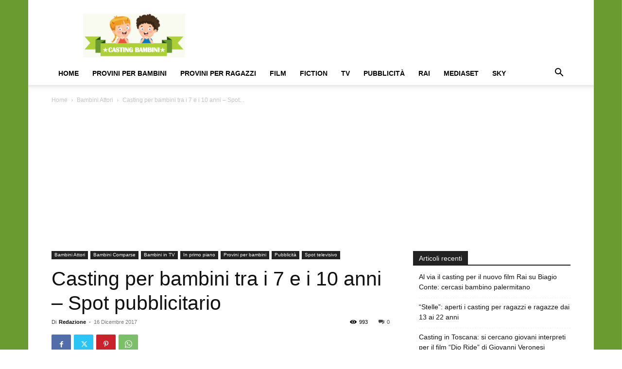

--- FILE ---
content_type: text/html
request_url: https://www.castingnews.eu/adv/adv2016/cn2-300x250/300x250.html
body_size: 3789
content:
<!DOCTYPE html>
<html>

<head>
  <meta charset="utf-8">
  <meta name="generator" content="Google Web Designer 1.5.4.0113">
  <meta name="template" content="Banner 2.3.2">
  <meta name="environment" content="gwd-doubleclick">
  <meta name="viewport" content="width=device-width, initial-scale=1.0">
  <link href="https://fonts.googleapis.com/css?family=Oswald:400,300,700|Open+Sans:400,800,700,600" rel="stylesheet" type="text/css">
  <link href="gwdtaparea_style.css" data-version="4" data-exports-type="gwd-taparea" rel="stylesheet">
  <style type="text/css" id="gwd-lightbox-style">
    .gwd-lightbox {
      overflow: hidden;
    }
  </style>
  <style type="text/css" id="gwd-text-style">
    p {
      margin: 0px;
    }
    h1 {
      margin: 0px;
    }
    h2 {
      margin: 0px;
    }
    h3 {
      margin: 0px;
    }
  </style>
  <style type="text/css">
    html, body {
      width: 100%;
      height: 100%;
      margin: 0px;
    }
    .gwd-page-container {
      position: relative;
      width: 100%;
      height: 100%;
      overflow: hidden;
    }
    .gwd-page-content {
      transform: perspective(1400px) matrix3d(1, 0, 0, 0, 0, 1, 0, 0, 0, 0, 1, 0, 0, 0, 0, 1);
      transform-style: preserve-3d;
      position: absolute;
      background-color: transparent;
    }
    .gwd-page-wrapper {
      position: absolute;
      transform: translateZ(0px);
      background-color: rgb(255, 255, 255);
    }
    .gwd-page-size {
      width: 160px;
      height: 600px;
    }
    .gwd-img-vqx1 {
      position: relative;
      top: 50%;
      max-width: 100%;
      max-height: 100%;
      display: block;
      transform: translateY(-50%);
    }
    .gwd-div-ixif {
      position: absolute;
      height: 57px;
      width: 110px;
      left: 20px;
      top: 4px;
      transform-style: preserve-3d;
      transform: translate3d(0px, -88px, 0px);
    }
    .gwd-div-2kzf {
      position: absolute;
      font-family: Oswald, sans-serif;
      font-weight: 400;
      color: rgb(198, 0, 0);
      letter-spacing: 0.5px;
      text-align: left;
      font-size: 13px;
      width: 129px;
      left: 20px;
      top: 92px;
      transform-style: preserve-3d;
      transform: scale3d(1.23, 1.23, 1.23);
      opacity: 0;
    }
    .gwd-div-16ub {
      position: absolute;
      height: 28px;
      border-radius: 4px;
      width: 124px;
      box-shadow: rgb(136, 0, 8) 0px 2px 0px;
      left: 20px;
      top: 194px;
      transform-style: preserve-3d;
      transform: translate3d(0px, 62px, 0px);
      background-image: none;
      background-color: rgb(196, 0, 12);
    }
    .gwd-div-41mm {
      width: 300px;
      height: 250px;
    }
    .gwd-div-15ua {
      width: 300px;
      height: 250px;
      background-image: none;
      background-color: rgb(218, 218, 218);
    }
    .gwd-img-18rz {
      position: absolute;
      width: 213px;
      height: 257px;
      left: 95px;
      top: -4px;
      opacity: 0;
    }
    .gwd-img-xd87 {
      position: absolute;
      width: 204px;
      height: 260px;
      left: 0px;
      top: -5px;
      transform-style: preserve-3d;
      transform: translate3d(-213px, 0px, 0px);
    }
    .gwd-img-118w {
      position: absolute;
      width: 165px;
      height: 86px;
      left: -5px;
      top: -5px;
      transform-style: preserve-3d;
      transform: translate3d(0px, -88px, 0px);
    }
    .gwd-div-g5yo {
      font-weight: 700;
      font-family: 'Open Sans', sans-serif;
      color: rgb(255, 255, 255);
      font-size: 11px;
      text-align: center;
      letter-spacing: 0px;
      left: 0px;
      top: 0px;
      position: relative;
      display: table;
      padding-right: 9px;
      margin: 0px auto;
      background-image: url("assets/arrow.png");
      background-position: 100% 50%;
      background-repeat: no-repeat;
    }
    .gwd-div-g2e1 {
      position: absolute;
      height: 15px;
      width: 124px;
      left: 20px;
      top: 201px;
      transform-style: preserve-3d;
      transform: translate3d(0px, 62px, 0px);
    }
    .gwd-div-l9yx {
      position: absolute;
      font-family: Oswald, sans-serif;
      font-weight: 700;
      font-size: 22px;
      width: 140px;
      text-rendering: optimizeLegibility;
      text-align: left;
      line-height: 24px;
      left: 20px;
      top: 110px;
      color: rgb(46, 46, 46);
      transform-style: preserve-3d;
      transform: scale3d(1.23, 1.23, 1.23);
      opacity: 0;
    }
    .gwd-div-cotf {
      position: absolute;
      font-family: Oswald, sans-serif;
      font-weight: 700;
      font-size: 22px;
      width: 140px;
      text-rendering: optimizeLegibility;
      text-align: left;
      line-height: 24px;
      color: rgb(46, 46, 46);
      left: 20px;
      top: 134px;
      transform-style: preserve-3d;
      transform: scale3d(1.23, 1.23, 1.23);
      opacity: 0;
    }
    .gwd-div-1vyb {
      position: absolute;
      font-family: Oswald, sans-serif;
      font-weight: 700;
      font-size: 22px;
      width: 140px;
      text-rendering: optimizeLegibility;
      text-align: left;
      line-height: 24px;
      color: rgb(46, 46, 46);
      left: 20px;
      top: 158px;
      transform-style: preserve-3d;
      transform: scale3d(1.23, 1.23, 1.23);
      opacity: 0;
    }
    #page1.gwd-play-animation .gwd-gen-1g69gwdanimation {
      animation: gwd-gen-1g69gwdanimation_gwd-keyframes 0.5s linear 1.2s 1 normal forwards;
    }
    #page1.gwd-play-animation .gwd-gen-1h8xgwdanimation {
      animation: gwd-gen-1h8xgwdanimation_gwd-keyframes 0.5s linear 1.4s 1 normal forwards;
    }
    #page1.gwd-play-animation .gwd-gen-14l6gwdanimation {
      animation: gwd-gen-14l6gwdanimation_gwd-keyframes 0.5s linear 1.8s 1 normal forwards;
    }
    #page1.gwd-play-animation .gwd-gen-16ltgwdanimation {
      animation: gwd-gen-16ltgwdanimation_gwd-keyframes 0.5s linear 1.6s 1 normal forwards;
    }
    @keyframes gwd-gen-1a8sgwdanimation_gwd-keyframes {
      0% {
        transform: translate3d(0px, 62px, 0px);
        animation-timing-function: ease-out;
      }
      100% {
        transform: translate3d(0px, 0px, 0px);
        animation-timing-function: linear;
      }
    }
    #page1.gwd-play-animation .gwd-gen-1a8sgwdanimation {
      animation: gwd-gen-1a8sgwdanimation_gwd-keyframes 0.7s linear 2.3s 1 normal forwards;
    }
    @keyframes gwd-gen-6d2rgwdanimation_gwd-keyframes {
      0% {
        transform: translate3d(0px, 62px, 0px);
        animation-timing-function: ease-out;
      }
      100% {
        transform: translate3d(0px, 0px, 0px);
        animation-timing-function: linear;
      }
    }
    #page1.gwd-play-animation .gwd-gen-6d2rgwdanimation {
      animation: gwd-gen-6d2rgwdanimation_gwd-keyframes 0.7s linear 2.3s 1 normal forwards;
    }
    @keyframes gwd-empty-animation {
      0% {
        opacity: 0.001;
      }
      100% {
        opacity: 0;
      }
    }
    @keyframes gwd-empty-animation-start {
      0% {
        opacity: 0.001;
      }
      100% {
        opacity: 0;
      }
    }
    .gwd-div-1h60 {
      position: absolute;
      height: 321px;
      width: 30px;
      top: -36px;
      left: 251px;
      transform-style: preserve-3d;
      transform: scale3d(1, 1, 1);
      opacity: 1;
      background-image: none;
      background-color: rgb(218, 218, 218);
    }
    .gwd-div-1xai {
      position: absolute;
      height: 321px;
      width: 30px;
      top: -36px;
      left: 228px;
      transform-style: preserve-3d;
      transform: scale3d(1, 1, 1);
      opacity: 1;
      background-image: none;
      background-color: rgb(218, 218, 218);
    }
    .gwd-div-jmt7 {
      position: absolute;
      height: 321px;
      width: 30px;
      top: -36px;
      left: 205px;
      transform-style: preserve-3d;
      transform: scale3d(1, 1, 1);
      opacity: 1;
      background-image: none;
      background-color: rgb(218, 218, 218);
    }
    .gwd-div-okn9 {
      position: absolute;
      height: 321px;
      width: 30px;
      top: -36px;
      left: 182px;
      transform-style: preserve-3d;
      transform: scale3d(1, 1, 1);
      opacity: 1;
      background-image: none;
      background-color: rgb(218, 218, 218);
    }
    .gwd-div-87nh {
      position: absolute;
      height: 321px;
      width: 30px;
      top: -36px;
      left: 159px;
      transform-style: preserve-3d;
      transform: scale3d(1, 1, 1);
      opacity: 1;
      background-image: none;
      background-color: rgb(218, 218, 218);
    }
    .gwd-div-1wmp {
      position: absolute;
      height: 321px;
      width: 30px;
      left: 136px;
      top: -36px;
      transform-style: preserve-3d;
      transform: scale3d(1, 1, 1);
      opacity: 1;
      background-image: none;
      background-color: rgb(218, 218, 218);
    }
    .gwd-div-vult {
      position: absolute;
      height: 321px;
      width: 30px;
      left: 274px;
      top: -36px;
      transform-style: preserve-3d;
      transform: scale3d(1, 1, 1);
      opacity: 1;
      background-image: none;
      background-color: rgb(218, 218, 218);
    }
    @keyframes gwd-gen-i2o9gwdanimation_gwd-keyframes {
      0% {
        opacity: 0;
        animation-timing-function: linear;
      }
      100% {
        opacity: 1;
        animation-timing-function: linear;
      }
    }
    #page1.gwd-play-animation .gwd-gen-i2o9gwdanimation {
      animation: gwd-gen-i2o9gwdanimation_gwd-keyframes 0.7s linear 0.5s 1 normal forwards;
    }
    @keyframes gwd-gen-4t8xgwdanimation_gwd-keyframes {
      0% {
        transform: translate3d(0px, -88px, 0px);
        animation-timing-function: ease-in-out;
      }
      100% {
        transform: translate3d(0px, 0px, 0px);
        animation-timing-function: linear;
      }
    }
    #page1.gwd-play-animation .gwd-gen-4t8xgwdanimation {
      animation: gwd-gen-4t8xgwdanimation_gwd-keyframes 0.5s linear 0s 1 normal forwards;
    }
    @keyframes gwd-gen-1awdgwdanimation_gwd-keyframes {
      0% {
        transform: translate3d(-213px, 0px, 0px);
        animation-timing-function: ease-in-out;
      }
      100% {
        transform: translate3d(0px, 0px, 0px);
        animation-timing-function: linear;
      }
    }
    #page1.gwd-play-animation .gwd-gen-1awdgwdanimation {
      animation: gwd-gen-1awdgwdanimation_gwd-keyframes 0.6s linear 0.1s 1 normal forwards;
    }
    #page1.gwd-play-animation .gwd-gen-1biqgwdanimation {
      animation: gwd-gen-1biqgwdanimation_gwd-keyframes 0.5s linear 0s 1 normal forwards;
    }
    @keyframes gwd-gen-1biqgwdanimation_gwd-keyframes {
      0% {
        transform: translate3d(0px, -88px, 0px);
        animation-timing-function: ease-in-out;
      }
      100% {
        transform: translate3d(0px, 0px, 0px);
        animation-timing-function: linear;
      }
    }
    #page1.gwd-play-animation .event-1-animation {
      animation: gwd-empty-animation 7s linear 0s 1 normal forwards;
    }
    #page1.start .event-1-animation {
      animation: gwd-empty-animation-start 7s linear 0s 1 normal forwards;
    }
    #page1.gwd-play-animation .gwd-gen-m1fsgwdanimation {
      animation: gwd-gen-m1fsgwdanimation_gwd-keyframes 0.5s linear 1s 1 normal forwards;
    }
    #page1.gwd-play-animation .gwd-gen-xu2xgwdanimation {
      animation: gwd-gen-xu2xgwdanimation_gwd-keyframes 0.5s linear 0.9s 1 normal forwards;
    }
    #page1.gwd-play-animation .gwd-gen-gvskgwdanimation {
      animation: gwd-gen-gvskgwdanimation_gwd-keyframes 0.5s linear 1.1s 1 normal forwards;
    }
    #page1.gwd-play-animation .gwd-gen-ll5jgwdanimation {
      animation: gwd-gen-ll5jgwdanimation_gwd-keyframes 0.5s linear 1.2s 1 normal forwards;
    }
    #page1.gwd-play-animation .gwd-gen-xlubgwdanimation {
      animation: gwd-gen-xlubgwdanimation_gwd-keyframes 0.5s linear 1.3s 1 normal forwards;
    }
    #page1.gwd-play-animation .gwd-gen-yvg1gwdanimation {
      animation: gwd-gen-yvg1gwdanimation_gwd-keyframes 0.5s linear 1.4s 1 normal forwards;
    }
    #page1.gwd-play-animation .gwd-gen-o78rgwdanimation {
      animation: gwd-gen-o78rgwdanimation_gwd-keyframes 0.5s linear 1.5s 1 normal forwards;
    }
    @keyframes gwd-gen-xu2xgwdanimation_gwd-keyframes {
      0% {
        transform: scale3d(1, 1, 1);
        opacity: 1;
        animation-timing-function: linear;
        background-color: rgb(218, 218, 218);
      }
      20% {
        animation-timing-function: linear;
        background-color: rgb(255, 255, 255);
      }
      100% {
        transform: scale3d(0.001, 1, 1);
        opacity: 0;
        animation-timing-function: linear;
        background-color: rgb(255, 255, 255);
      }
    }
    @keyframes gwd-gen-m1fsgwdanimation_gwd-keyframes {
      0% {
        transform: scale3d(1, 1, 1);
        opacity: 1;
        animation-timing-function: linear;
        background-color: rgb(218, 218, 218);
      }
      20% {
        animation-timing-function: linear;
        background-color: rgb(255, 255, 255);
      }
      100% {
        transform: scale3d(0.001, 1, 1);
        opacity: 0;
        animation-timing-function: linear;
        background-color: rgb(255, 255, 255);
      }
    }
    @keyframes gwd-gen-gvskgwdanimation_gwd-keyframes {
      0% {
        transform: scale3d(1, 1, 1);
        opacity: 1;
        animation-timing-function: linear;
        background-color: rgb(218, 218, 218);
      }
      20% {
        animation-timing-function: linear;
        background-color: rgb(255, 255, 255);
      }
      100% {
        transform: scale3d(0.001, 1, 1);
        opacity: 0;
        animation-timing-function: linear;
        background-color: rgb(255, 255, 255);
      }
    }
    @keyframes gwd-gen-ll5jgwdanimation_gwd-keyframes {
      0% {
        transform: scale3d(1, 1, 1);
        opacity: 1;
        animation-timing-function: linear;
        background-color: rgb(218, 218, 218);
      }
      20% {
        animation-timing-function: linear;
        background-color: rgb(255, 255, 255);
      }
      100% {
        transform: scale3d(0.001, 1, 1);
        opacity: 0;
        animation-timing-function: linear;
        background-color: rgb(255, 255, 255);
      }
    }
    @keyframes gwd-gen-xlubgwdanimation_gwd-keyframes {
      0% {
        transform: scale3d(1, 1, 1);
        opacity: 1;
        animation-timing-function: linear;
        background-color: rgb(218, 218, 218);
      }
      20% {
        animation-timing-function: linear;
        background-color: rgb(255, 255, 255);
      }
      100% {
        transform: scale3d(0.001, 1, 1);
        opacity: 0;
        animation-timing-function: linear;
        background-color: rgb(255, 255, 255);
      }
    }
    @keyframes gwd-gen-yvg1gwdanimation_gwd-keyframes {
      0% {
        transform: scale3d(1, 1, 1);
        opacity: 1;
        animation-timing-function: linear;
        background-color: rgb(218, 218, 218);
      }
      20% {
        animation-timing-function: linear;
        background-color: rgb(255, 255, 255);
      }
      100% {
        transform: scale3d(0.001, 1, 1);
        opacity: 0;
        animation-timing-function: linear;
        background-color: rgb(255, 255, 255);
      }
    }
    @keyframes gwd-gen-o78rgwdanimation_gwd-keyframes {
      0% {
        transform: scale3d(1, 1, 1);
        opacity: 1;
        animation-timing-function: linear;
        background-color: rgb(218, 218, 218);
      }
      20% {
        animation-timing-function: linear;
        background-color: rgb(255, 255, 255);
      }
      100% {
        transform: scale3d(0.001, 1, 1);
        opacity: 0;
        animation-timing-function: linear;
        background-color: rgb(255, 255, 255);
      }
    }
    .gwd-taparea-162u {
      position: absolute;
      left: 0px;
      top: 0px;
      width: 300px;
      height: 250px;
    }
    @keyframes gwd-gen-6d2rgwdanimation_gwd-keyframes_start {
      0% {
        transform: translate3d(0px, 62px, 0px);
        animation-timing-function: ease-out;
      }
      100% {
        transform: translate3d(0px, 0px, 0px);
        animation-timing-function: linear;
      }
    }
    #page1.start .gwd-gen-6d2rgwdanimation {
      animation: gwd-gen-6d2rgwdanimation_gwd-keyframes_start 0.7s linear 2.3s 1 normal forwards;
    }
    @keyframes gwd-gen-1a8sgwdanimation_gwd-keyframes_start {
      0% {
        transform: translate3d(0px, 62px, 0px);
        animation-timing-function: ease-out;
      }
      100% {
        transform: translate3d(0px, 0px, 0px);
        animation-timing-function: linear;
      }
    }
    #page1.start .gwd-gen-1a8sgwdanimation {
      animation: gwd-gen-1a8sgwdanimation_gwd-keyframes_start 0.7s linear 2.3s 1 normal forwards;
    }
    #page1.start .gwd-gen-14l6gwdanimation {
      animation: gwd-gen-14l6gwdanimation_gwd-keyframes_start 0.5s linear 1.8s 1 normal forwards;
    }
    #page1.start .gwd-gen-16ltgwdanimation {
      animation: gwd-gen-16ltgwdanimation_gwd-keyframes_start 0.5s linear 1.6s 1 normal forwards;
    }
    #page1.start .gwd-gen-1h8xgwdanimation {
      animation: gwd-gen-1h8xgwdanimation_gwd-keyframes_start 0.5s linear 1.4s 1 normal forwards;
    }
    #page1.start .gwd-gen-1g69gwdanimation {
      animation: gwd-gen-1g69gwdanimation_gwd-keyframes_start 0.5s linear 1.2s 1 normal forwards;
    }
    @keyframes gwd-gen-1biqgwdanimation_gwd-keyframes_start {
      0% {
        transform: translate3d(0px, -88px, 0px);
        animation-timing-function: ease-in-out;
      }
      100% {
        transform: translate3d(0px, 0px, 0px);
        animation-timing-function: linear;
      }
    }
    #page1.start .gwd-gen-1biqgwdanimation {
      animation: gwd-gen-1biqgwdanimation_gwd-keyframes_start 0.5s linear 0s 1 normal forwards;
    }
    @keyframes gwd-gen-4t8xgwdanimation_gwd-keyframes_start {
      0% {
        transform: translate3d(0px, -88px, 0px);
        animation-timing-function: ease-in-out;
      }
      100% {
        transform: translate3d(0px, 0px, 0px);
        animation-timing-function: linear;
      }
    }
    #page1.start .gwd-gen-4t8xgwdanimation {
      animation: gwd-gen-4t8xgwdanimation_gwd-keyframes_start 0.5s linear 0s 1 normal forwards;
    }
    @keyframes gwd-gen-1awdgwdanimation_gwd-keyframes_start {
      0% {
        transform: translate3d(-213px, 0px, 0px);
        animation-timing-function: ease-in-out;
      }
      100% {
        transform: translate3d(0px, 0px, 0px);
        animation-timing-function: linear;
      }
    }
    #page1.start .gwd-gen-1awdgwdanimation {
      animation: gwd-gen-1awdgwdanimation_gwd-keyframes_start 0.6s linear 0.1s 1 normal forwards;
    }
    @keyframes gwd-gen-xu2xgwdanimation_gwd-keyframes_start {
      0% {
        transform: scale3d(1, 1, 1);
        opacity: 1;
        animation-timing-function: linear;
        background-color: rgb(218, 218, 218);
      }
      20% {
        animation-timing-function: linear;
        background-color: rgb(255, 255, 255);
      }
      100% {
        transform: scale3d(0.001, 1, 1);
        opacity: 0;
        animation-timing-function: linear;
        background-color: rgb(255, 255, 255);
      }
    }
    #page1.start .gwd-gen-xu2xgwdanimation {
      animation: gwd-gen-xu2xgwdanimation_gwd-keyframes_start 0.5s linear 0.9s 1 normal forwards;
    }
    @keyframes gwd-gen-m1fsgwdanimation_gwd-keyframes_start {
      0% {
        transform: scale3d(1, 1, 1);
        opacity: 1;
        animation-timing-function: linear;
        background-color: rgb(218, 218, 218);
      }
      20% {
        animation-timing-function: linear;
        background-color: rgb(255, 255, 255);
      }
      100% {
        transform: scale3d(0.001, 1, 1);
        opacity: 0;
        animation-timing-function: linear;
        background-color: rgb(255, 255, 255);
      }
    }
    #page1.start .gwd-gen-m1fsgwdanimation {
      animation: gwd-gen-m1fsgwdanimation_gwd-keyframes_start 0.5s linear 1s 1 normal forwards;
    }
    @keyframes gwd-gen-gvskgwdanimation_gwd-keyframes_start {
      0% {
        transform: scale3d(1, 1, 1);
        opacity: 1;
        animation-timing-function: linear;
        background-color: rgb(218, 218, 218);
      }
      20% {
        animation-timing-function: linear;
        background-color: rgb(255, 255, 255);
      }
      100% {
        transform: scale3d(0.001, 1, 1);
        opacity: 0;
        animation-timing-function: linear;
        background-color: rgb(255, 255, 255);
      }
    }
    #page1.start .gwd-gen-gvskgwdanimation {
      animation: gwd-gen-gvskgwdanimation_gwd-keyframes_start 0.5s linear 1.1s 1 normal forwards;
    }
    @keyframes gwd-gen-ll5jgwdanimation_gwd-keyframes_start {
      0% {
        transform: scale3d(1, 1, 1);
        opacity: 1;
        animation-timing-function: linear;
        background-color: rgb(218, 218, 218);
      }
      20% {
        animation-timing-function: linear;
        background-color: rgb(255, 255, 255);
      }
      100% {
        transform: scale3d(0.001, 1, 1);
        opacity: 0;
        animation-timing-function: linear;
        background-color: rgb(255, 255, 255);
      }
    }
    #page1.start .gwd-gen-ll5jgwdanimation {
      animation: gwd-gen-ll5jgwdanimation_gwd-keyframes_start 0.5s linear 1.2s 1 normal forwards;
    }
    @keyframes gwd-gen-xlubgwdanimation_gwd-keyframes_start {
      0% {
        transform: scale3d(1, 1, 1);
        opacity: 1;
        animation-timing-function: linear;
        background-color: rgb(218, 218, 218);
      }
      20% {
        animation-timing-function: linear;
        background-color: rgb(255, 255, 255);
      }
      100% {
        transform: scale3d(0.001, 1, 1);
        opacity: 0;
        animation-timing-function: linear;
        background-color: rgb(255, 255, 255);
      }
    }
    #page1.start .gwd-gen-xlubgwdanimation {
      animation: gwd-gen-xlubgwdanimation_gwd-keyframes_start 0.5s linear 1.3s 1 normal forwards;
    }
    @keyframes gwd-gen-yvg1gwdanimation_gwd-keyframes_start {
      0% {
        transform: scale3d(1, 1, 1);
        opacity: 1;
        animation-timing-function: linear;
        background-color: rgb(218, 218, 218);
      }
      20% {
        animation-timing-function: linear;
        background-color: rgb(255, 255, 255);
      }
      100% {
        transform: scale3d(0.001, 1, 1);
        opacity: 0;
        animation-timing-function: linear;
        background-color: rgb(255, 255, 255);
      }
    }
    #page1.start .gwd-gen-yvg1gwdanimation {
      animation: gwd-gen-yvg1gwdanimation_gwd-keyframes_start 0.5s linear 1.4s 1 normal forwards;
    }
    @keyframes gwd-gen-o78rgwdanimation_gwd-keyframes_start {
      0% {
        transform: scale3d(1, 1, 1);
        opacity: 1;
        animation-timing-function: linear;
        background-color: rgb(218, 218, 218);
      }
      20% {
        animation-timing-function: linear;
        background-color: rgb(255, 255, 255);
      }
      100% {
        transform: scale3d(0.001, 1, 1);
        opacity: 0;
        animation-timing-function: linear;
        background-color: rgb(255, 255, 255);
      }
    }
    #page1.start .gwd-gen-o78rgwdanimation {
      animation: gwd-gen-o78rgwdanimation_gwd-keyframes_start 0.5s linear 1.5s 1 normal forwards;
    }
    @keyframes gwd-gen-i2o9gwdanimation_gwd-keyframes_start {
      0% {
        opacity: 0;
        animation-timing-function: linear;
      }
      100% {
        opacity: 1;
        animation-timing-function: linear;
      }
    }
    #page1.start .gwd-gen-i2o9gwdanimation {
      animation: gwd-gen-i2o9gwdanimation_gwd-keyframes_start 0.7s linear 0.5s 1 normal forwards;
    }
    @keyframes gwd-gen-1g69gwdanimation_gwd-keyframes {
      0% {
        transform: scale3d(1.23, 1.23, 1.23);
        opacity: 0;
        animation-timing-function: ease-in-out;
      }
      100% {
        transform: scale3d(1, 1, 1);
        opacity: 1;
        animation-timing-function: linear;
      }
    }
    @keyframes gwd-gen-1g69gwdanimation_gwd-keyframes_start {
      0% {
        transform: scale3d(1.23, 1.23, 1.23);
        opacity: 0;
        animation-timing-function: ease-in-out;
      }
      100% {
        transform: scale3d(1, 1, 1);
        opacity: 1;
        animation-timing-function: linear;
      }
    }
    @keyframes gwd-gen-1h8xgwdanimation_gwd-keyframes {
      0% {
        transform: scale3d(1.23, 1.23, 1.23);
        opacity: 0;
        animation-timing-function: ease-in-out;
      }
      100% {
        transform: scale3d(1, 1, 1);
        opacity: 1;
        animation-timing-function: linear;
      }
    }
    @keyframes gwd-gen-1h8xgwdanimation_gwd-keyframes_start {
      0% {
        transform: scale3d(1.23, 1.23, 1.23);
        opacity: 0;
        animation-timing-function: ease-in-out;
      }
      100% {
        transform: scale3d(1, 1, 1);
        opacity: 1;
        animation-timing-function: linear;
      }
    }
    @keyframes gwd-gen-16ltgwdanimation_gwd-keyframes {
      0% {
        transform: scale3d(1.23, 1.23, 1.23);
        opacity: 0;
        animation-timing-function: ease-in-out;
      }
      100% {
        transform: scale3d(1, 1, 1);
        opacity: 1;
        animation-timing-function: linear;
      }
    }
    @keyframes gwd-gen-16ltgwdanimation_gwd-keyframes_start {
      0% {
        transform: scale3d(1.23, 1.23, 1.23);
        opacity: 0;
        animation-timing-function: ease-in-out;
      }
      100% {
        transform: scale3d(1, 1, 1);
        opacity: 1;
        animation-timing-function: linear;
      }
    }
    @keyframes gwd-gen-14l6gwdanimation_gwd-keyframes {
      0% {
        transform: scale3d(1.23, 1.23, 1.23);
        opacity: 0;
        animation-timing-function: ease-in-out;
      }
      100% {
        transform: scale3d(1, 1, 1);
        opacity: 1;
        animation-timing-function: linear;
      }
    }
    @keyframes gwd-gen-14l6gwdanimation_gwd-keyframes_start {
      0% {
        transform: scale3d(1.23, 1.23, 1.23);
        opacity: 0;
        animation-timing-function: ease-in-out;
      }
      100% {
        transform: scale3d(1, 1, 1);
        opacity: 1;
        animation-timing-function: linear;
      }
    }
  </style>
  <link href="gwdpage_style.css" data-version="8" data-exports-type="gwd-page" rel="stylesheet">
  <link href="gwdimage_style.css" data-version="7" data-exports-type="gwd-image" rel="stylesheet">
  <link href="gwdpagedeck_style.css" data-version="8" data-exports-type="gwd-pagedeck" rel="stylesheet">
  <script data-source="googbase_min.js" data-version="3" data-exports-type="googbase" type="text/javascript" src="googbase_min.js"></script>
  <script data-source="gwd_webcomponents_min.js" data-version="4" data-exports-type="gwd_webcomponents" type="text/javascript" src="gwd_webcomponents_min.js"></script>
  <script data-source="gwdpage_min.js" data-version="8" data-exports-type="gwd-page" type="text/javascript" src="gwdpage_min.js"></script>
  <script data-source="gwdpagedeck_min.js" data-version="8" data-exports-type="gwd-pagedeck" type="text/javascript" src="gwdpagedeck_min.js"></script>
  <script data-source="gwdgenericad_min.js" data-version="4" data-exports-type="gwd-genericad" type="text/javascript" src="gwdgenericad_min.js"></script>
  <script data-source="gwdimage_min.js" data-version="7" data-exports-type="gwd-image" type="text/javascript" src="gwdimage_min.js"></script>
  <script type="text/javascript" gwd-events="support" src="gwd-events-support.1.0.js"></script>
  <script type="text/javascript" gwd-events="handlers">
    gwd.auto_Page1Event_1 = function(event) {
      // GWD Predefined Function
      gwd.actions.timeline.gotoAndPlayNTimes('page1', 'start', 4, 'event-1');
    };
    gwd.auto_ClickhereAction = function(event) {
      // GWD Predefined Function
      gwd.actions.gwdGenericad.exit('gwd-ad', 'http://www.castingnews.eu/', true);
    };
  </script>
  <script type="text/javascript" gwd-events="registration">
    // Codice di assistenza per eventi gestiti in Google Web Designer
     // Questo blocco di script viene generato automaticamente. Non modificarlo.
    gwd.actions.events.registerEventHandlers = function(event) {
      gwd.actions.events.addHandler('page1', 'event-1', gwd.auto_Page1Event_1, false);
      gwd.actions.events.addHandler('clickhere', 'action', gwd.auto_ClickhereAction, false);
      gwd.actions.timeline.captureAnimationEnd(document.body);
    };
    gwd.actions.events.deregisterEventHandlers = function(event) {
      gwd.actions.events.removeHandler('page1', 'event-1', gwd.auto_Page1Event_1, false);
      gwd.actions.events.removeHandler('clickhere', 'action', gwd.auto_ClickhereAction, false);
      gwd.actions.timeline.releaseAnimationEnd(document.body);
    };
    document.addEventListener("DOMContentLoaded", gwd.actions.events.registerEventHandlers);
    document.addEventListener("unload", gwd.actions.events.deregisterEventHandlers);
  </script>
  <script data-source="gwdtaparea_min.js" data-version="4" data-exports-type="gwd-taparea" type="text/javascript" src="gwdtaparea_min.js"></script>
</head>

<body>
  <gwd-genericad id="gwd-ad">
    <gwd-metric-event source="clickhere" event="tapareaexit" metric="" exit="Exit"></gwd-metric-event>
    <div is="gwd-pagedeck" class="gwd-page-container" id="pagedeck">
      <div is="gwd-page" id="page1" class="gwd-page-wrapper gwd-page-size gwd-lightbox gwd-div-15ua" data-gwd-width="300px" data-gwd-height="250px">
        <div class="gwd-page-content gwd-page-size gwd-div-41mm">
          <img is="gwd-image" source="assets/img.jpg" id="image" class="gwd-img-18rz gwd-gen-i2o9gwdanimation" style="">
          <div class="gwd-div-vult gwd-gen-o78rgwdanimation" style=""></div>
          <div class="gwd-div-1h60 gwd-gen-yvg1gwdanimation" style=""></div>
          <div class="gwd-div-1xai gwd-gen-xlubgwdanimation" style=""></div>
          <div class="gwd-div-jmt7 gwd-gen-ll5jgwdanimation" style=""></div>
          <div class="gwd-div-okn9 gwd-gen-gvskgwdanimation" style=""></div>
          <div class="gwd-div-87nh gwd-gen-m1fsgwdanimation" style=""></div>
          <div class="gwd-div-1wmp gwd-gen-xu2xgwdanimation" style=""></div>
          <img is="gwd-image" source="assets/base2.png" id="base2" class="gwd-img-xd87 gwd-gen-1awdgwdanimation" style="">
          <img is="gwd-image" source="assets/base.png" id="base1" class="gwd-img-118w gwd-gen-4t8xgwdanimation" style="">
          <div class="gwd-div-ixif gwd-gen-1biqgwdanimation" id="logo_wrap" style="">
            <img is="gwd-image" source="assets/logo.png" id="logo" class="gwd-img-vqx1">
          </div>
          <div class="gwd-div-2kzf gwd-gen-1g69gwdanimation" style="">CASTINGNEWS.EU</div>
          <div class="gwd-div-l9yx gwd-gen-1h8xgwdanimation" style="">ATTORI</div>
          <div class="gwd-div-cotf gwd-gen-16ltgwdanimation" style="">COMPARSE</div>
          <div class="gwd-div-1vyb gwd-gen-14l6gwdanimation" style="">FIGURAZIONI</div>
          <div class="gwd-div-16ub gwd-gen-1a8sgwdanimation" id="button" style=""></div>
          <div class="gwd-div-g2e1 gwd-gen-6d2rgwdanimation" id="button_text" style="">
            <div class="gwd-div-g5yo">ISCRIVITI ADESSO</div>
          </div>
          <gwd_animation_label_element data-label-name="start" data-label-time="0" data-label-animation-class-name="start"></gwd_animation_label_element>
          <div class="gwd-animation-event event-1-animation" data-event-name="event-1" data-event-time="7000"></div>
          <gwd-taparea id="clickhere" class="gwd-taparea-162u" data-gwd-tl-hidden="" data-gwd-tl-locked=""></gwd-taparea>
        </div>
      </div>
    </div>
    <gwd-exit metric="clickTag" url="http://www.castingnews.eu/"></gwd-exit>
  </gwd-genericad>
  <script type="text/javascript" id="gwd-init-code">
    (function() {
      var gwdAd = document.getElementById('gwd-ad');

      /**
       * Handles the DOMContentLoaded event. The DOMContentLoaded event is
       * fired when the document has been completely loaded and parsed.
       */
      function handleDomContentLoaded(event) {

      }

      /**
       * Handles the WebComponentsReady event. This event is fired when all
       * custom elements have been registered and upgraded.
       */
      function handleWebComponentsReady(event) {
        // Start the Ad lifecycle.
        setTimeout(function() {
          gwdAd.initAd();
        }, 0);
      }

      /**
       * Handles the event that is dispatched after the Ad has been
       * initialized and before the default page of the Ad is shown.
       */
      function handleAdInitialized(event) {}

      window.addEventListener('DOMContentLoaded',
        handleDomContentLoaded, false);
      window.addEventListener('WebComponentsReady',
        handleWebComponentsReady, false);
      window.addEventListener('adinitialized',
        handleAdInitialized, false);
    })();
  </script>
</body>

</html>

--- FILE ---
content_type: text/html; charset=utf-8
request_url: https://www.google.com/recaptcha/api2/aframe
body_size: 267
content:
<!DOCTYPE HTML><html><head><meta http-equiv="content-type" content="text/html; charset=UTF-8"></head><body><script nonce="yrrqMzv-UdA01kpPUc0CSw">/** Anti-fraud and anti-abuse applications only. See google.com/recaptcha */ try{var clients={'sodar':'https://pagead2.googlesyndication.com/pagead/sodar?'};window.addEventListener("message",function(a){try{if(a.source===window.parent){var b=JSON.parse(a.data);var c=clients[b['id']];if(c){var d=document.createElement('img');d.src=c+b['params']+'&rc='+(localStorage.getItem("rc::a")?sessionStorage.getItem("rc::b"):"");window.document.body.appendChild(d);sessionStorage.setItem("rc::e",parseInt(sessionStorage.getItem("rc::e")||0)+1);localStorage.setItem("rc::h",'1768526253946');}}}catch(b){}});window.parent.postMessage("_grecaptcha_ready", "*");}catch(b){}</script></body></html>